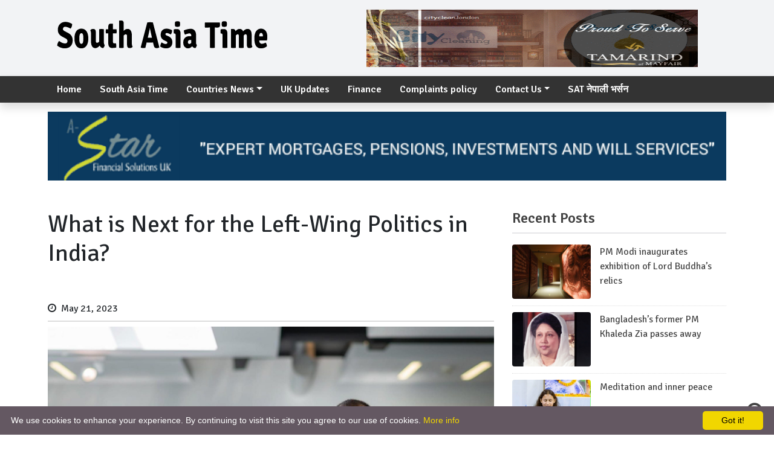

--- FILE ---
content_type: text/html; charset=UTF-8
request_url: https://www.southasiatime.com/2023/05/21/what-is-next-for-the-left-wing-politics-in-india/
body_size: 12314
content:
	<!doctype html>
	<html lang="en-GB">
		<head>
			<meta charset="UTF-8">
			<meta name="viewport" content="width=device-width, initial-scale=1">
			<link rel="profile" href="http://gmpg.org/xfn/11">
												<meta property="og:image" content="https://usercontent.one/wp/www.southasiatime.com/wp-content/uploads/2023/05/image0.jpeg"  >
						<meta property="og:type" content="article" />
			<meta property="og:image:width" content="" >
			<meta property="og:image:height" content="" >
			<meta property="og:url" content="https://www.southasiatime.com/2023/05/21/what-is-next-for-the-left-wing-politics-in-india/"  >
			<meta property="og:title" content="What is Next for the Left-Wing Politics in India?"  >
			<meta property="og:site_name" content="" />
			<meta property="og:description" content="" >
			<meta property="fb:app_id" content="" >
			<meta property="fb:admins" content="" >
            <meta name="facebook-domain-verification" content="xvy0mllqpjurccza8h8xp88p0emllq" />
			<meta name="google-site-verification" content="gTLM_QIiJJCscTVc_erb0tVv7owMnWtJu5yOuHQixxI" />
			<script async src="//pagead2.googlesyndication.com/pagead/js/adsbygoogle.js"></script>
			<script>
			(adsbygoogle = window.adsbygoogle || []).push({
			google_ad_client: "ca-pub-3972300409950309",
			enable_page_level_ads: true
			});
			</script>


			<link href='https://fonts.googleapis.com/css?family=Signika+Negative:400,300,600,700' rel='stylesheet' type='text/css'>
			<div id="fb-root"></div>
			<script async defer crossorigin="anonymous" src="https://connect.facebook.net/en_US/sdk.js#xfbml=1&version=v6.0&appId=1145492402287172&autoLogAppEvents=1"></script>
			<script type="text/javascript" src="//s7.addthis.com/js/300/addthis_widget.js#pubid=ra-5ed9503a769c6117"></script>
			<meta name="google-site-verification" content="gTLM_QIiJJCscTVc_erb0tVv7owMnWtJu5yOuHQixxI" />
						<title>What is Next for the Left-Wing Politics in India? &#8211; South Asia Time</title>
<meta name='robots' content='max-image-preview:large' />
<link rel="alternate" type="application/rss+xml" title="South Asia Time &raquo; Feed" href="https://www.southasiatime.com/feed/" />
<link rel="alternate" type="application/rss+xml" title="South Asia Time &raquo; Comments Feed" href="https://www.southasiatime.com/comments/feed/" />
<link rel="alternate" type="application/rss+xml" title="South Asia Time &raquo; What is Next for the Left-Wing Politics in India? Comments Feed" href="https://www.southasiatime.com/2023/05/21/what-is-next-for-the-left-wing-politics-in-india/feed/" />
<link rel="alternate" title="oEmbed (JSON)" type="application/json+oembed" href="https://www.southasiatime.com/wp-json/oembed/1.0/embed?url=https%3A%2F%2Fwww.southasiatime.com%2F2023%2F05%2F21%2Fwhat-is-next-for-the-left-wing-politics-in-india%2F" />
<link rel="alternate" title="oEmbed (XML)" type="text/xml+oembed" href="https://www.southasiatime.com/wp-json/oembed/1.0/embed?url=https%3A%2F%2Fwww.southasiatime.com%2F2023%2F05%2F21%2Fwhat-is-next-for-the-left-wing-politics-in-india%2F&#038;format=xml" />
<style id='wp-img-auto-sizes-contain-inline-css' type='text/css'>
img:is([sizes=auto i],[sizes^="auto," i]){contain-intrinsic-size:3000px 1500px}
/*# sourceURL=wp-img-auto-sizes-contain-inline-css */
</style>
<style id='wp-emoji-styles-inline-css' type='text/css'>

	img.wp-smiley, img.emoji {
		display: inline !important;
		border: none !important;
		box-shadow: none !important;
		height: 1em !important;
		width: 1em !important;
		margin: 0 0.07em !important;
		vertical-align: -0.1em !important;
		background: none !important;
		padding: 0 !important;
	}
/*# sourceURL=wp-emoji-styles-inline-css */
</style>
<style id='wp-block-library-inline-css' type='text/css'>
:root{--wp-block-synced-color:#7a00df;--wp-block-synced-color--rgb:122,0,223;--wp-bound-block-color:var(--wp-block-synced-color);--wp-editor-canvas-background:#ddd;--wp-admin-theme-color:#007cba;--wp-admin-theme-color--rgb:0,124,186;--wp-admin-theme-color-darker-10:#006ba1;--wp-admin-theme-color-darker-10--rgb:0,107,160.5;--wp-admin-theme-color-darker-20:#005a87;--wp-admin-theme-color-darker-20--rgb:0,90,135;--wp-admin-border-width-focus:2px}@media (min-resolution:192dpi){:root{--wp-admin-border-width-focus:1.5px}}.wp-element-button{cursor:pointer}:root .has-very-light-gray-background-color{background-color:#eee}:root .has-very-dark-gray-background-color{background-color:#313131}:root .has-very-light-gray-color{color:#eee}:root .has-very-dark-gray-color{color:#313131}:root .has-vivid-green-cyan-to-vivid-cyan-blue-gradient-background{background:linear-gradient(135deg,#00d084,#0693e3)}:root .has-purple-crush-gradient-background{background:linear-gradient(135deg,#34e2e4,#4721fb 50%,#ab1dfe)}:root .has-hazy-dawn-gradient-background{background:linear-gradient(135deg,#faaca8,#dad0ec)}:root .has-subdued-olive-gradient-background{background:linear-gradient(135deg,#fafae1,#67a671)}:root .has-atomic-cream-gradient-background{background:linear-gradient(135deg,#fdd79a,#004a59)}:root .has-nightshade-gradient-background{background:linear-gradient(135deg,#330968,#31cdcf)}:root .has-midnight-gradient-background{background:linear-gradient(135deg,#020381,#2874fc)}:root{--wp--preset--font-size--normal:16px;--wp--preset--font-size--huge:42px}.has-regular-font-size{font-size:1em}.has-larger-font-size{font-size:2.625em}.has-normal-font-size{font-size:var(--wp--preset--font-size--normal)}.has-huge-font-size{font-size:var(--wp--preset--font-size--huge)}.has-text-align-center{text-align:center}.has-text-align-left{text-align:left}.has-text-align-right{text-align:right}.has-fit-text{white-space:nowrap!important}#end-resizable-editor-section{display:none}.aligncenter{clear:both}.items-justified-left{justify-content:flex-start}.items-justified-center{justify-content:center}.items-justified-right{justify-content:flex-end}.items-justified-space-between{justify-content:space-between}.screen-reader-text{border:0;clip-path:inset(50%);height:1px;margin:-1px;overflow:hidden;padding:0;position:absolute;width:1px;word-wrap:normal!important}.screen-reader-text:focus{background-color:#ddd;clip-path:none;color:#444;display:block;font-size:1em;height:auto;left:5px;line-height:normal;padding:15px 23px 14px;text-decoration:none;top:5px;width:auto;z-index:100000}html :where(.has-border-color){border-style:solid}html :where([style*=border-top-color]){border-top-style:solid}html :where([style*=border-right-color]){border-right-style:solid}html :where([style*=border-bottom-color]){border-bottom-style:solid}html :where([style*=border-left-color]){border-left-style:solid}html :where([style*=border-width]){border-style:solid}html :where([style*=border-top-width]){border-top-style:solid}html :where([style*=border-right-width]){border-right-style:solid}html :where([style*=border-bottom-width]){border-bottom-style:solid}html :where([style*=border-left-width]){border-left-style:solid}html :where(img[class*=wp-image-]){height:auto;max-width:100%}:where(figure){margin:0 0 1em}html :where(.is-position-sticky){--wp-admin--admin-bar--position-offset:var(--wp-admin--admin-bar--height,0px)}@media screen and (max-width:600px){html :where(.is-position-sticky){--wp-admin--admin-bar--position-offset:0px}}

/*# sourceURL=wp-block-library-inline-css */
</style>
<style id='classic-theme-styles-inline-css' type='text/css'>
/*! This file is auto-generated */
.wp-block-button__link{color:#fff;background-color:#32373c;border-radius:9999px;box-shadow:none;text-decoration:none;padding:calc(.667em + 2px) calc(1.333em + 2px);font-size:1.125em}.wp-block-file__button{background:#32373c;color:#fff;text-decoration:none}
/*# sourceURL=/wp-includes/css/classic-themes.min.css */
</style>
<link rel='stylesheet' id='bootstrap-css' href='https://usercontent.one/wp/www.southasiatime.com/wp-content/themes/journeyfortech_southasiatimes/front_css/css/bootstrap.min.css?ver=1' type='text/css' media='all' />
<link rel='stylesheet' id='fontawesome-css' href='https://usercontent.one/wp/www.southasiatime.com/wp-content/themes/journeyfortech_southasiatimes/front_css/css/font-awesome.css?ver=1' type='text/css' media='all' />
<link rel='stylesheet' id='mag-style-css' href='https://usercontent.one/wp/www.southasiatime.com/wp-content/themes/journeyfortech_southasiatimes/style.css?ver=35905' type='text/css' media='' />
<link rel="https://api.w.org/" href="https://www.southasiatime.com/wp-json/" /><link rel="alternate" title="JSON" type="application/json" href="https://www.southasiatime.com/wp-json/wp/v2/posts/14604" /><link rel="EditURI" type="application/rsd+xml" title="RSD" href="https://www.southasiatime.com/xmlrpc.php?rsd" />
<meta name="generator" content="WordPress 6.9" />
<link rel="canonical" href="https://www.southasiatime.com/2023/05/21/what-is-next-for-the-left-wing-politics-in-india/" />
<link rel='shortlink' href='https://www.southasiatime.com/?p=14604' />
<style>[class*=" icon-oc-"],[class^=icon-oc-]{speak:none;font-style:normal;font-weight:400;font-variant:normal;text-transform:none;line-height:1;-webkit-font-smoothing:antialiased;-moz-osx-font-smoothing:grayscale}.icon-oc-one-com-white-32px-fill:before{content:"901"}.icon-oc-one-com:before{content:"900"}#one-com-icon,.toplevel_page_onecom-wp .wp-menu-image{speak:none;display:flex;align-items:center;justify-content:center;text-transform:none;line-height:1;-webkit-font-smoothing:antialiased;-moz-osx-font-smoothing:grayscale}.onecom-wp-admin-bar-item>a,.toplevel_page_onecom-wp>.wp-menu-name{font-size:16px;font-weight:400;line-height:1}.toplevel_page_onecom-wp>.wp-menu-name img{width:69px;height:9px;}.wp-submenu-wrap.wp-submenu>.wp-submenu-head>img{width:88px;height:auto}.onecom-wp-admin-bar-item>a img{height:7px!important}.onecom-wp-admin-bar-item>a img,.toplevel_page_onecom-wp>.wp-menu-name img{opacity:.8}.onecom-wp-admin-bar-item.hover>a img,.toplevel_page_onecom-wp.wp-has-current-submenu>.wp-menu-name img,li.opensub>a.toplevel_page_onecom-wp>.wp-menu-name img{opacity:1}#one-com-icon:before,.onecom-wp-admin-bar-item>a:before,.toplevel_page_onecom-wp>.wp-menu-image:before{content:'';position:static!important;background-color:rgba(240,245,250,.4);border-radius:102px;width:18px;height:18px;padding:0!important}.onecom-wp-admin-bar-item>a:before{width:14px;height:14px}.onecom-wp-admin-bar-item.hover>a:before,.toplevel_page_onecom-wp.opensub>a>.wp-menu-image:before,.toplevel_page_onecom-wp.wp-has-current-submenu>.wp-menu-image:before{background-color:#76b82a}.onecom-wp-admin-bar-item>a{display:inline-flex!important;align-items:center;justify-content:center}#one-com-logo-wrapper{font-size:4em}#one-com-icon{vertical-align:middle}.imagify-welcome{display:none !important;}</style><link rel="pingback" href="https://www.southasiatime.com/xmlrpc.php"><link rel="icon" href="https://usercontent.one/wp/www.southasiatime.com/wp-content/uploads/2018/11/cropped-sat-1-32x32.png" sizes="32x32" />
<link rel="icon" href="https://usercontent.one/wp/www.southasiatime.com/wp-content/uploads/2018/11/cropped-sat-1-192x192.png" sizes="192x192" />
<link rel="apple-touch-icon" href="https://usercontent.one/wp/www.southasiatime.com/wp-content/uploads/2018/11/cropped-sat-1-180x180.png" />
<meta name="msapplication-TileImage" content="https://usercontent.one/wp/www.southasiatime.com/wp-content/uploads/2018/11/cropped-sat-1-270x270.png" />
		</head>
		<body class="wp-singular post-template-default single single-post postid-14604 single-format-standard wp-theme-journeyfortech_southasiatimes">
						<section id="top-heading">
				<div class="container">


			              <div class="col-md-12">
			
					<div class="adv-content">
						<a target="_blank" href="https://www.himaltech.co.uk/">
							<img src="">
						</a>
					</div>
				
              </div>
			


					<div class="row">
						<div class="col-md-5 col-sm-3 col-xs-12">
							
							<div class="j4t_logo">
								<!-- <h1><a href="https://www.southasiatime.com">South Asia Time</a></h1> -->
								<a href="https://www.southasiatime.com" title=""><img src="https://usercontent.one/wp/www.southasiatime.com/wp-content/uploads/2020/06/southasia_final.png" alt="images"></a>
							</div>
							
						</div>
						<style>
							.j4t_logo {
							margin-top: 15px;
							}
						.j4t_logo h1 {
						font-size: 60px;
						font-weight: 700;
						padding: 30px 0px;
						}
						</style>
						<div class="col-md-7 col-sm-6 col-xs-12 logo">
														<section id="slider" >
								<div class="container">
									<div class="advertise-flash">
										<a href="http://www.hoteltapowan.com/" title=""><img src="https://usercontent.one/wp/www.southasiatime.com/wp-content/uploads/2020/06/ezgif-3-7184e5ebb08e.gif" alt="images"></a>
									</div>
								</div>
							</section>
													</div>
						<!--  <div class="col-md-3 col-sm-3 col-xs-12">
						</div> -->
					</div>
				</div>
			</section>
			
			<!-- <section id="top-heading">
						<div class="container">
									<div class="row">
												<div class="col-md-12 col-sm-12 col-xs-12">
												</div>
												
									</div>
									<div class="row">
												<div class="col-md-4 col-sm-12 col-xs-12 logo">
							<a href="https://www.southasiatime.com" title=""><img src="https://usercontent.one/wp/www.southasiatime.com/wp-content/uploads/2020/06/southasia_final.png" alt="images"></a>
						</div>
						<div class="col-md-8 col-sm-12 col-xs-12 ">
							
						</div>
						
					</div>
					
				</section> -->
				
				
				<nav class="navbar navbar-expand-lg navbar-light bg-light sticky-top">
					<div class="container">
						<button class="navbar-toggler" type="button" data-toggle="collapse" data-target="#navbarSupportedContent" aria-controls="navbarSupportedContent" aria-expanded="false" aria-label="Toggle navigation">
						<span class="navbar-toggler-icon"></span>
						</button>
												<!-- <span class="sr-only">(current)</span> -->
						<div id="navbarSupportedContent" class="collapse navbar-collapse"><ul id="menu-topnav" class="nav navbar-nav mr-auto"><li itemscope="itemscope" itemtype="https://www.schema.org/SiteNavigationElement" id="menu-item-7576" class="menu-item menu-item-type-custom menu-item-object-custom menu-item-home menu-item-7576 nav-item"><a title="Home" href="https://www.southasiatime.com" class="nav-link">Home</a></li>
<li itemscope="itemscope" itemtype="https://www.schema.org/SiteNavigationElement" id="menu-item-225" class="menu-item menu-item-type-taxonomy menu-item-object-category menu-item-225 nav-item"><a title="South Asia Time" href="https://www.southasiatime.com/category/south-asia/" class="nav-link">South Asia Time</a></li>
<li itemscope="itemscope" itemtype="https://www.schema.org/SiteNavigationElement" id="menu-item-229" class="menu-item menu-item-type-taxonomy menu-item-object-category menu-item-has-children dropdown menu-item-229 nav-item"><a title="Countries News" href="#" data-toggle="dropdown" aria-haspopup="true" aria-expanded="false" class="dropdown-toggle nav-link" id="menu-item-dropdown-229">Countries News</a>
<ul class="dropdown-menu" aria-labelledby="menu-item-dropdown-229" role="menu">
	<li itemscope="itemscope" itemtype="https://www.schema.org/SiteNavigationElement" id="menu-item-230" class="menu-item menu-item-type-taxonomy menu-item-object-category menu-item-230 nav-item"><a title="India" href="https://www.southasiatime.com/category/south-asia/india/" class="dropdown-item">India</a></li>
	<li itemscope="itemscope" itemtype="https://www.schema.org/SiteNavigationElement" id="menu-item-231" class="menu-item menu-item-type-taxonomy menu-item-object-category menu-item-231 nav-item"><a title="Nepal" href="https://www.southasiatime.com/category/south-asia/nepal/" class="dropdown-item">Nepal</a></li>
	<li itemscope="itemscope" itemtype="https://www.schema.org/SiteNavigationElement" id="menu-item-543" class="menu-item menu-item-type-taxonomy menu-item-object-category menu-item-543 nav-item"><a title="Bhutan" href="https://www.southasiatime.com/category/south-asia/bhutan/" class="dropdown-item">Bhutan</a></li>
	<li itemscope="itemscope" itemtype="https://www.schema.org/SiteNavigationElement" id="menu-item-544" class="menu-item menu-item-type-taxonomy menu-item-object-category menu-item-544 nav-item"><a title="Maldives" href="https://www.southasiatime.com/category/south-asia/maldives/" class="dropdown-item">Maldives</a></li>
	<li itemscope="itemscope" itemtype="https://www.schema.org/SiteNavigationElement" id="menu-item-545" class="menu-item menu-item-type-taxonomy menu-item-object-category menu-item-545 nav-item"><a title="Afghanistan" href="https://www.southasiatime.com/category/south-asia/afghanistan/" class="dropdown-item">Afghanistan</a></li>
	<li itemscope="itemscope" itemtype="https://www.schema.org/SiteNavigationElement" id="menu-item-546" class="menu-item menu-item-type-taxonomy menu-item-object-category menu-item-546 nav-item"><a title="Pakistan" href="https://www.southasiatime.com/category/south-asia/pakistan/" class="dropdown-item">Pakistan</a></li>
	<li itemscope="itemscope" itemtype="https://www.schema.org/SiteNavigationElement" id="menu-item-547" class="menu-item menu-item-type-taxonomy menu-item-object-category menu-item-547 nav-item"><a title="Srilanka" href="https://www.southasiatime.com/category/south-asia/srilanka/" class="dropdown-item">Srilanka</a></li>
	<li itemscope="itemscope" itemtype="https://www.schema.org/SiteNavigationElement" id="menu-item-548" class="menu-item menu-item-type-taxonomy menu-item-object-category menu-item-548 nav-item"><a title="Bangladesh" href="https://www.southasiatime.com/category/south-asia/bangladesh/" class="dropdown-item">Bangladesh</a></li>
</ul>
</li>
<li itemscope="itemscope" itemtype="https://www.schema.org/SiteNavigationElement" id="menu-item-14227" class="menu-item menu-item-type-taxonomy menu-item-object-category menu-item-14227 nav-item"><a title="UK Updates" href="https://www.southasiatime.com/category/uk/" class="nav-link">UK Updates</a></li>
<li itemscope="itemscope" itemtype="https://www.schema.org/SiteNavigationElement" id="menu-item-227" class="menu-item menu-item-type-taxonomy menu-item-object-category menu-item-227 nav-item"><a title="Finance" href="https://www.southasiatime.com/category/finance/" class="nav-link">Finance</a></li>
<li itemscope="itemscope" itemtype="https://www.schema.org/SiteNavigationElement" id="menu-item-173" class="menu-item menu-item-type-custom menu-item-object-custom menu-item-173 nav-item"><a title="Complaints policy" href="https://www.southasiatime.com/wpforms-preview/" class="nav-link">Complaints policy</a></li>
<li itemscope="itemscope" itemtype="https://www.schema.org/SiteNavigationElement" id="menu-item-172" class="menu-item menu-item-type-custom menu-item-object-custom menu-item-has-children dropdown menu-item-172 nav-item"><a title="Contact Us" href="#" data-toggle="dropdown" aria-haspopup="true" aria-expanded="false" class="dropdown-toggle nav-link" id="menu-item-dropdown-172">Contact Us</a>
<ul class="dropdown-menu" aria-labelledby="menu-item-dropdown-172" role="menu">
	<li itemscope="itemscope" itemtype="https://www.schema.org/SiteNavigationElement" id="menu-item-747" class="menu-item menu-item-type-post_type menu-item-object-page menu-item-privacy-policy menu-item-747 nav-item"><a title="Privacy" href="https://www.southasiatime.com/privacy-policy/" class="dropdown-item">Privacy</a></li>
	<li itemscope="itemscope" itemtype="https://www.schema.org/SiteNavigationElement" id="menu-item-7666" class="menu-item menu-item-type-post_type menu-item-object-page menu-item-7666 nav-item"><a title="Cookie Policy" href="https://www.southasiatime.com/cookie-policy/" class="dropdown-item">Cookie Policy</a></li>
	<li itemscope="itemscope" itemtype="https://www.schema.org/SiteNavigationElement" id="menu-item-174" class="menu-item menu-item-type-custom menu-item-object-custom menu-item-174 nav-item"><a title="About Us" href="https://www.southasiatime.com/about" class="dropdown-item">About Us</a></li>
	<li itemscope="itemscope" itemtype="https://www.schema.org/SiteNavigationElement" id="menu-item-9768" class="menu-item menu-item-type-custom menu-item-object-custom menu-item-9768 nav-item"><a title="Write us" href="https://www.southasiatime.com/contact/" class="dropdown-item">Write us</a></li>
</ul>
</li>
<li itemscope="itemscope" itemtype="https://www.schema.org/SiteNavigationElement" id="menu-item-16000" class="menu-item menu-item-type-custom menu-item-object-custom menu-item-16000 nav-item"><a title="SAT  नेपाली भर्सन" href="https://nepali.southasiatime.com/" class="nav-link">SAT  नेपाली भर्सन</a></li>
</ul></div>					</div>
				</nav>
				<!-- Navbar -->
				<!--   <div class="onoffswitch3">
							<input type="checkbox" name="onoffswitch3" class="onoffswitch3-checkbox" id="myonoffswitch3" checked>
							<label class="onoffswitch3-label" for="myonoffswitch3">
										<span class="onoffswitch3-inner">
													<span class="onoffswitch3-active">
																<marquee class="scroll-text">Avengers: Infinity War's Iron Spider Suit May Use Bleeding Edge Tech  <span class="glyphicon glyphicon-forward"></span> Russo brothers ask for fans not to spoil Avengers: Infinity War <span class="glyphicon glyphicon-forward"></span>  Bucky's Arm Miraculously Regenerates On Avengers: Infinity War Poster</marquee>
																<span class="onoffswitch3-switch">BREAKING NEWS <span class="glyphicon glyphicon-remove"></span></span>
													</span>
													<span class="onoffswitch3-inactive"><span class="onoffswitch3-switch">SHOW BREAKING NEWS</span></span>
										</span>
							</label>
				</div>  -->
				<!-- Adv-->
								<section id="slider" style="margin-top: 15px;">
					<div class="container">
						<div class="col-md-12 advertise-flash">
							<div class="row text-center">
								<a href="https://www.afsuk.co.uk/" title=""><img src="https://usercontent.one/wp/www.southasiatime.com/wp-content/uploads/2020/11/ezgif.com-gif-maker.gif" alt="images" class="img-fluid"></a>
							</div>
						</div>
					</div>
				</section>
				<section id="single-page">
	<div class="container">
		<div class="row">
			<div class="col-md-8">
				<div class="single-content mt-5">
															<h1> What is Next for the Left-Wing Politics in India?</h1>


              
			
					<div class="adv-content mb-4">
						<a target="_blank" href="">
							<img src="">
						</a>
					</div>
				
             
			

              
			
					<div class="adv-content mb-4">
						<a target="_blank" href="">
							<img src="">
						</a>
					</div>
				
             
			




					<div class="second_heading">
											</div>
										
					<div class="date-time">
						 
						<span><i class="fa fa-clock-o"></i>  &nbsp;May 21, 2023 &nbsp; </span>
						<!-- <span> <i class="fa fa-line-chart"></i> 843  पटक हेरिएको</span> -->
					</div>
					
					
					<div class="addthis_inline_share_toolbox"></div>
					
					<div class="single-img">
						<img width="1600" height="1066" src="https://usercontent.one/wp/www.southasiatime.com/wp-content/uploads/2023/05/image0.jpeg" class="attachment-post-thumbnail size-post-thumbnail wp-post-image" alt="" decoding="async" fetchpriority="high" srcset="https://usercontent.one/wp/www.southasiatime.com/wp-content/uploads/2023/05/image0.jpeg 1600w, https://usercontent.one/wp/www.southasiatime.com/wp-content/uploads/2023/05/image0-300x200.jpeg 300w, https://usercontent.one/wp/www.southasiatime.com/wp-content/uploads/2023/05/image0-1024x682.jpeg 1024w, https://usercontent.one/wp/www.southasiatime.com/wp-content/uploads/2023/05/image0-768x512.jpeg 768w, https://usercontent.one/wp/www.southasiatime.com/wp-content/uploads/2023/05/image0-1536x1023.jpeg 1536w" sizes="(max-width: 1600px) 100vw, 1600px" />					</div>
<style>
figcaption.wp-caption-text {
    margin-top: 7px;
}
</style>

              
			
					<div class="adv-content mt-4">
						<a target="_blank" href="https://www.journeyfortech.com">
							<img src="">
						</a>
					</div>
				
             
			

              
			
					<div class="adv-content mt-4 mb-4">
						<a target="_blank" href="https://www.journeyfortech.com">
							<img src="https://usercontent.one/wp/www.southasiatime.com/wp-content/uploads/2020/06/holyfinalaa.gif">
						</a>
					</div>
				
             
			
					<div class="single-detail">
						<p>
<p><strong>Bhabani Shankar Nayak</strong></p>



<p>The defeat of BJP-led Hindutva politics in Karnataka is cause for celebration and hope for India&#8217;s secular constitutional democracy. The people of Karnataka rejected divisive and bigoted politics under Mr. Narendra Modi&#8217;s leadership. His campaign focused on polarization, while the Congress Party led a positive campaign. The Congress Party successfully consolidated its votes and organization, countering Hindutva propaganda with its five &#8216;guarantees&#8217; policy promises. These guarantees include providing 200 units of free electricity to every household through &#8216;Gruha Jyothi’,&nbsp;grant&nbsp;of&nbsp;Rs 2,000 to every woman heading a family through &#8216;Gruha Lakshmi’, 10 kg of rice per month to every member of BPL families through &#8216;Anna Bhagya’, sanctioning&nbsp;of&nbsp;Rs 3,000 to unemployed graduates and diploma holders (18-25 age group) for two years through &#8216;Yuva Nidhi’,&#8217;&nbsp;and offering free travel for women through the &#8216;Shakti&#8217; scheme. These alternative policies were crucial to the Congress Party&#8217;s victory.</p>



<p>In spite of electoral defeat, the Hindutva politics continues to enjoy significant support base in Karnataka. The BJP has secured 36% of&nbsp;the total votes, which shows that&nbsp;Hindutva is defeated but not down.&nbsp;The Hindutva forces led by BJP is going to be more&nbsp;reactionary to consolidate their higher caste Hindu vote bank&nbsp;after their electoral defeat.&nbsp;Therefore,&nbsp;it is imperative to move beyond electoral&nbsp;populism&nbsp;to deracinate Hindutva&nbsp;to ensure prosperity, peace and social harmony among all&nbsp;communities in the state. &nbsp;The progressive and democratic governance along with educational and cultural interventions based on material history and science can shape popular culture to dismantle Hindutva project and its base. &nbsp;</p>



<p>The decline in vote share of left parties in the Karnataka assembly election is a disturbing outcome. These parties lost elections in all their strongholds. Some lazy political analysis attributes this to weak trade union movements and identity politics. The left parties have engaged in internal conflicts and formed political alliances without a clear direction, prioritizing personal differences over ideological class positions. This decline in the left&#8217;s vote share is disastrous for the working people of the state and sends a negative signal to national politics. The political disunity among left parties is a clear example of missed opportunities in working-class politics and the promotion of radical political consciousness. Once again, the left parties have failed to effectively address the challenges posed by the capitalist onslaught led by Hindutva fascism in India.</p>



<p>The communist parties have failed to come to an understanding for an united left front based on issues of people. It sends a wrong signal to the masses that left parties lack basic understanding of their everyday issues and challenges in life. The Communist Party of India (Marxist) had its tactical alliance with the Janata Dal (Secular)&nbsp;and the Republican Party of India (Prakash Ambedkar faction) (RPI-K).&nbsp;The JD&nbsp;(S) has provided outside support&nbsp;to the alliance candidates in three seats only when RPI-K contested for ten seats and the CPI(M) contested four seats.The Socialist Unity Centre of India (Communist) [SUCI(C)] has fought in fourteen constituencies in ten districts. The Communist Party of India (Marxist-Leninist) and Liberation (CPI-ML) have contested in two seats.&nbsp;The CPI and CPI&nbsp;(M) candidates have fought against each other in the KGF seat where as the CPI-ML and CPI&nbsp;(M) have fought against each other in KR Puram (Bengaluru Urban district). The CPI&nbsp;(M) and SUCI&nbsp;(C) have contested against each other in the Gulbarga rural seat.&nbsp;The left parties have fought against each&nbsp;other and lost&nbsp;in several seats without forming any form of political understandings.Such a political trend in left politics only empowers reactionary political forces in the long run.&nbsp;The disunity of left weakens working people, citizenship rights, and their share in the democratic politics. The electoral defeats of the left political parties weaken the welfare and democratic state.&nbsp;</p>



<p><strong>Political Collaboration and Cooperation</strong></p>



<p>Left politics is the moral compass and political anchor of the working people to uphold the economic interests of the masses for a progressive and democratic society.&nbsp;Left unity is central to the working-class political project in India. The political collaboration and cooperation among left wing political parties, groups and movements based on common objectives and shared values are crucial to achieve collective political progress and deepening of working-class politics. There is no doubt that the left encompasses a diverse range of ideologies and perspectives, the principle of left unity must encourage setting aside differences and focusing on shared values and goals. The significance of left unity in fostering social change, addressing common challenges, and promoting a more equitable and just society depends on the collective struggles of the left parties. The mass movements can&nbsp;overcome the ideological fragmentations by acknowledging the inherent strengths in diversity.&nbsp;</p>



<p>The left unity challenges existing power structures and promotes dialogue, understanding, and the exchange of ideas. It encourages activists, organizations, and political parties to unite their efforts, pooling their resources, skills, and networks to create a more powerful force for change. By building bridges rather than walls, left unity amplifies the collective voice of the left, making it more effective in challenging existing power structures and advocating for progressive policies. &nbsp;The left parties and their unity can only mobilise people against all forms of inequality and exploitation in the society by appealing to the wider society. &nbsp;This wider collaboration enables the left to create coalitions that span various social, economic, and cultural divides. The united left can achieve greater influence and electoral success, translating its ideals into tangible policy changes for societal transformation. The left parties need to amplify the voices and interests of the working people by transcending ideological differences and focusing on shared goals, left unity can pave the way for significant social, economic, and environmental transformations.</p>



<p>Ultimately, the future of left-wing politics in India depends on the actions and strategies adopted by the parties involved, the ability to connect with the aspirations and concerns of the people, and the capacity to effectively navigate the changing political landscape.Left unity can provide foundations for progressive social, economic, cultural and environmental transformation by upholding interests of the working people. Left politics can only shape the future of a formidable mass movement capable of challenging all exploitative structures to create peaceful and egalitarian society. The forward march of the Left unity is not only the starting point but also the only available alternative to defeat the twin dangers of Hindutva fascism and capitalism in India.</p>



<p>(The author is Professor at the University for Creative Arts, UK. The views expressed here are his own &#8211; Ed.)</p>
</p>


              
			
					<div class="adv-content mb-4">
						<a target="_blank" href="">
							<img src="">
						</a>
					</div>
				
             
			

              
			
					<div class="adv-content mb-4">
						<a target="_blank" href="">
							<img src="https://usercontent.one/wp/www.southasiatime.com/wp-content/uploads/2018/11/cityclean.png">
						</a>
					</div>
				
             
														</div>
				</div>
				<section class="facebook-comment">
					<div class="row">
						<div class="col-md-12">
							 
							 <h1 class="section-title title"><a href="#">Facebook Comments</a></h1>
							
							<div class="fb-comments" data-href="https://www.southasiatime.com/2023/05/21/what-is-next-for-the-left-wing-politics-in-india/" data-width="" data-numposts="5"></div>
							
						</div>
					</div>
				</section>
				 
				<section class="related-news">
					 
					 <h1 class="section-title title"><a href="#">Related News</a></h1>
					
					
					<div class="row">
						
						<div class="col-md-4">
						<div class="post medium-post">
							<div class="entry-header">
								<div class="entry-thumbnail">
									<img class="img-fluid"  style="height:180px" src="https://usercontent.one/wp/www.southasiatime.com/wp-content/uploads/2025/12/att.nJHODSpmuGN6d9NicKNgYuUr2yxlHcV9nU1HYmQclaE.jpeg" alt="Image">
								</div>
							</div>
							<div class="post-content" style="padding: 0px;">
								<!-- <div class="entry-meta">
									<ul class="list-inline">
										<li class="publish-date"><a href="#"><i class="fa fa-clock-o"></i> December 21, 2025 </a></li>
										 
									</ul>
								</div> -->
								<h2 class="entry-title"><a href="https://www.southasiatime.com/2025/12/21/meditation-and-inner-peac/">  Meditation and inner peace</a> </h2>
							</div>
						</div>
					</div>

						<!-- <div class="col-md-4">
							<div class="image-cover">
								<a href="https://www.southasiatime.com/2025/12/21/meditation-and-inner-peac/">
									<figure>
										<img width="1386" height="2080" src="https://usercontent.one/wp/www.southasiatime.com/wp-content/uploads/2025/12/att.nJHODSpmuGN6d9NicKNgYuUr2yxlHcV9nU1HYmQclaE.jpeg" class="attachment-post-thumbnail size-post-thumbnail wp-post-image" alt="" decoding="async" loading="lazy" srcset="https://usercontent.one/wp/www.southasiatime.com/wp-content/uploads/2025/12/att.nJHODSpmuGN6d9NicKNgYuUr2yxlHcV9nU1HYmQclaE.jpeg 1386w, https://usercontent.one/wp/www.southasiatime.com/wp-content/uploads/2025/12/att.nJHODSpmuGN6d9NicKNgYuUr2yxlHcV9nU1HYmQclaE-200x300.jpeg 200w, https://usercontent.one/wp/www.southasiatime.com/wp-content/uploads/2025/12/att.nJHODSpmuGN6d9NicKNgYuUr2yxlHcV9nU1HYmQclaE-682x1024.jpeg 682w, https://usercontent.one/wp/www.southasiatime.com/wp-content/uploads/2025/12/att.nJHODSpmuGN6d9NicKNgYuUr2yxlHcV9nU1HYmQclaE-768x1153.jpeg 768w, https://usercontent.one/wp/www.southasiatime.com/wp-content/uploads/2025/12/att.nJHODSpmuGN6d9NicKNgYuUr2yxlHcV9nU1HYmQclaE-1024x1536.jpeg 1024w, https://usercontent.one/wp/www.southasiatime.com/wp-content/uploads/2025/12/att.nJHODSpmuGN6d9NicKNgYuUr2yxlHcV9nU1HYmQclaE-1365x2048.jpeg 1365w" sizes="auto, (max-width: 1386px) 100vw, 1386px" />									 
										<a href="https://www.southasiatime.com/2025/12/21/meditation-and-inner-peac/"> <p>Meditation and inner peace</p></a>
									</figure>
								</a>
							</div>
						</div> -->
						
						<div class="col-md-4">
						<div class="post medium-post">
							<div class="entry-header">
								<div class="entry-thumbnail">
									<img class="img-fluid"  style="height:180px" src="https://usercontent.one/wp/www.southasiatime.com/wp-content/uploads/2025/10/IMG_4199.jpeg" alt="Image">
								</div>
							</div>
							<div class="post-content" style="padding: 0px;">
								<!-- <div class="entry-meta">
									<ul class="list-inline">
										<li class="publish-date"><a href="#"><i class="fa fa-clock-o"></i> October 26, 2025 </a></li>
										 
									</ul>
								</div> -->
								<h2 class="entry-title"><a href="https://www.southasiatime.com/2025/10/26/the-delusion-of-the-state-nepals-gen-z-revolt-and-the-crisis-of-recognition/">  The Delusion of the State: Nepal’s Gen Z Revolt and the Crisis of Recognition</a> </h2>
							</div>
						</div>
					</div>

						<!-- <div class="col-md-4">
							<div class="image-cover">
								<a href="https://www.southasiatime.com/2025/10/26/the-delusion-of-the-state-nepals-gen-z-revolt-and-the-crisis-of-recognition/">
									<figure>
										<img width="1290" height="1144" src="https://usercontent.one/wp/www.southasiatime.com/wp-content/uploads/2025/10/IMG_4199.jpeg" class="attachment-post-thumbnail size-post-thumbnail wp-post-image" alt="" decoding="async" loading="lazy" srcset="https://usercontent.one/wp/www.southasiatime.com/wp-content/uploads/2025/10/IMG_4199.jpeg 1290w, https://usercontent.one/wp/www.southasiatime.com/wp-content/uploads/2025/10/IMG_4199-300x266.jpeg 300w, https://usercontent.one/wp/www.southasiatime.com/wp-content/uploads/2025/10/IMG_4199-1024x908.jpeg 1024w, https://usercontent.one/wp/www.southasiatime.com/wp-content/uploads/2025/10/IMG_4199-768x681.jpeg 768w" sizes="auto, (max-width: 1290px) 100vw, 1290px" />									 
										<a href="https://www.southasiatime.com/2025/10/26/the-delusion-of-the-state-nepals-gen-z-revolt-and-the-crisis-of-recognition/"> <p>The Delusion of the State: Nepal’s Gen Z Revolt and the Crisis of Recognition</p></a>
									</figure>
								</a>
							</div>
						</div> -->
						
						<div class="col-md-4">
						<div class="post medium-post">
							<div class="entry-header">
								<div class="entry-thumbnail">
									<img class="img-fluid"  style="height:180px" src="https://usercontent.one/wp/www.southasiatime.com/wp-content/uploads/2025/10/IMG_4028.jpeg" alt="Image">
								</div>
							</div>
							<div class="post-content" style="padding: 0px;">
								<!-- <div class="entry-meta">
									<ul class="list-inline">
										<li class="publish-date"><a href="#"><i class="fa fa-clock-o"></i> October 19, 2025 </a></li>
										 
									</ul>
								</div> -->
								<h2 class="entry-title"><a href="https://www.southasiatime.com/2025/10/19/a-missed-opportunity/">  A Missed Opportunity</a> </h2>
							</div>
						</div>
					</div>

						<!-- <div class="col-md-4">
							<div class="image-cover">
								<a href="https://www.southasiatime.com/2025/10/19/a-missed-opportunity/">
									<figure>
										<img width="1000" height="425" src="https://usercontent.one/wp/www.southasiatime.com/wp-content/uploads/2025/10/IMG_4028.jpeg" class="attachment-post-thumbnail size-post-thumbnail wp-post-image" alt="" decoding="async" loading="lazy" srcset="https://usercontent.one/wp/www.southasiatime.com/wp-content/uploads/2025/10/IMG_4028.jpeg 1000w, https://usercontent.one/wp/www.southasiatime.com/wp-content/uploads/2025/10/IMG_4028-300x128.jpeg 300w, https://usercontent.one/wp/www.southasiatime.com/wp-content/uploads/2025/10/IMG_4028-768x326.jpeg 768w" sizes="auto, (max-width: 1000px) 100vw, 1000px" />									 
										<a href="https://www.southasiatime.com/2025/10/19/a-missed-opportunity/"> <p>A Missed Opportunity</p></a>
									</figure>
								</a>
							</div>
						</div> -->
						
						<div class="col-md-4">
						<div class="post medium-post">
							<div class="entry-header">
								<div class="entry-thumbnail">
									<img class="img-fluid"  style="height:180px" src="https://usercontent.one/wp/www.southasiatime.com/wp-content/uploads/2025/09/image-1758480087909.webp" alt="Image">
								</div>
							</div>
							<div class="post-content" style="padding: 0px;">
								<!-- <div class="entry-meta">
									<ul class="list-inline">
										<li class="publish-date"><a href="#"><i class="fa fa-clock-o"></i> September 29, 2025 </a></li>
										 
									</ul>
								</div> -->
								<h2 class="entry-title"><a href="https://www.southasiatime.com/2025/09/29/ruse-or-reality-the-foreign-hand-behind-nepals-protests/">  Ruse or Reality? The ‘Foreign Hand’ Behind Nepal’s Protests</a> </h2>
							</div>
						</div>
					</div>

						<!-- <div class="col-md-4">
							<div class="image-cover">
								<a href="https://www.southasiatime.com/2025/09/29/ruse-or-reality-the-foreign-hand-behind-nepals-protests/">
									<figure>
										<img width="800" height="600" src="https://usercontent.one/wp/www.southasiatime.com/wp-content/uploads/2025/09/image-1758480087909.webp" class="attachment-post-thumbnail size-post-thumbnail wp-post-image" alt="" decoding="async" loading="lazy" srcset="https://usercontent.one/wp/www.southasiatime.com/wp-content/uploads/2025/09/image-1758480087909.webp 800w, https://usercontent.one/wp/www.southasiatime.com/wp-content/uploads/2025/09/image-1758480087909-300x225.webp 300w, https://usercontent.one/wp/www.southasiatime.com/wp-content/uploads/2025/09/image-1758480087909-768x576.webp 768w" sizes="auto, (max-width: 800px) 100vw, 800px" />									 
										<a href="https://www.southasiatime.com/2025/09/29/ruse-or-reality-the-foreign-hand-behind-nepals-protests/"> <p>Ruse or Reality? The ‘Foreign Hand’ Behind Nepal’s Protests</p></a>
									</figure>
								</a>
							</div>
						</div> -->
						
						<div class="col-md-4">
						<div class="post medium-post">
							<div class="entry-header">
								<div class="entry-thumbnail">
									<img class="img-fluid"  style="height:180px" src="https://usercontent.one/wp/www.southasiatime.com/wp-content/uploads/2025/07/IMG_2347.jpeg" alt="Image">
								</div>
							</div>
							<div class="post-content" style="padding: 0px;">
								<!-- <div class="entry-meta">
									<ul class="list-inline">
										<li class="publish-date"><a href="#"><i class="fa fa-clock-o"></i> July 18, 2025 </a></li>
										 
									</ul>
								</div> -->
								<h2 class="entry-title"><a href="https://www.southasiatime.com/2025/07/18/chinas-insertion-into-india-pakistan-waters-dispute-adds-a-further-ripple-in-south-asia/">  China’s insertion into India-Pakistan waters dispute adds a further ripple in South Asia</a> </h2>
							</div>
						</div>
					</div>

						<!-- <div class="col-md-4">
							<div class="image-cover">
								<a href="https://www.southasiatime.com/2025/07/18/chinas-insertion-into-india-pakistan-waters-dispute-adds-a-further-ripple-in-south-asia/">
									<figure>
										<img width="1508" height="716" src="https://usercontent.one/wp/www.southasiatime.com/wp-content/uploads/2025/07/IMG_2347.jpeg" class="attachment-post-thumbnail size-post-thumbnail wp-post-image" alt="" decoding="async" loading="lazy" srcset="https://usercontent.one/wp/www.southasiatime.com/wp-content/uploads/2025/07/IMG_2347.jpeg 1508w, https://usercontent.one/wp/www.southasiatime.com/wp-content/uploads/2025/07/IMG_2347-300x142.jpeg 300w, https://usercontent.one/wp/www.southasiatime.com/wp-content/uploads/2025/07/IMG_2347-1024x486.jpeg 1024w, https://usercontent.one/wp/www.southasiatime.com/wp-content/uploads/2025/07/IMG_2347-768x365.jpeg 768w" sizes="auto, (max-width: 1508px) 100vw, 1508px" />									 
										<a href="https://www.southasiatime.com/2025/07/18/chinas-insertion-into-india-pakistan-waters-dispute-adds-a-further-ripple-in-south-asia/"> <p>China’s insertion into India-Pakistan waters dispute adds a further ripple in South Asia</p></a>
									</figure>
								</a>
							</div>
						</div> -->
						
						<div class="col-md-4">
						<div class="post medium-post">
							<div class="entry-header">
								<div class="entry-thumbnail">
									<img class="img-fluid"  style="height:180px" src="https://usercontent.one/wp/www.southasiatime.com/wp-content/uploads/2025/06/02bebdd8-127e-438d-af28-da10d0611fdd-scaled.jpeg" alt="Image">
								</div>
							</div>
							<div class="post-content" style="padding: 0px;">
								<!-- <div class="entry-meta">
									<ul class="list-inline">
										<li class="publish-date"><a href="#"><i class="fa fa-clock-o"></i> June 21, 2025 </a></li>
										 
									</ul>
								</div> -->
								<h2 class="entry-title"><a href="https://www.southasiatime.com/2025/06/21/yoga-a-way-of-life/">  Yoga &#8211;  A Way of Life</a> </h2>
							</div>
						</div>
					</div>

						<!-- <div class="col-md-4">
							<div class="image-cover">
								<a href="https://www.southasiatime.com/2025/06/21/yoga-a-way-of-life/">
									<figure>
										<img width="2560" height="1706" src="https://usercontent.one/wp/www.southasiatime.com/wp-content/uploads/2025/06/02bebdd8-127e-438d-af28-da10d0611fdd-scaled.jpeg" class="attachment-post-thumbnail size-post-thumbnail wp-post-image" alt="" decoding="async" loading="lazy" srcset="https://usercontent.one/wp/www.southasiatime.com/wp-content/uploads/2025/06/02bebdd8-127e-438d-af28-da10d0611fdd-scaled.jpeg 2560w, https://usercontent.one/wp/www.southasiatime.com/wp-content/uploads/2025/06/02bebdd8-127e-438d-af28-da10d0611fdd-300x200.jpeg 300w, https://usercontent.one/wp/www.southasiatime.com/wp-content/uploads/2025/06/02bebdd8-127e-438d-af28-da10d0611fdd-1024x683.jpeg 1024w, https://usercontent.one/wp/www.southasiatime.com/wp-content/uploads/2025/06/02bebdd8-127e-438d-af28-da10d0611fdd-768x512.jpeg 768w, https://usercontent.one/wp/www.southasiatime.com/wp-content/uploads/2025/06/02bebdd8-127e-438d-af28-da10d0611fdd-1536x1024.jpeg 1536w, https://usercontent.one/wp/www.southasiatime.com/wp-content/uploads/2025/06/02bebdd8-127e-438d-af28-da10d0611fdd-2048x1365.jpeg 2048w" sizes="auto, (max-width: 2560px) 100vw, 2560px" />									 
										<a href="https://www.southasiatime.com/2025/06/21/yoga-a-way-of-life/"> <p>Yoga &#8211;  A Way of Life</p></a>
									</figure>
								</a>
							</div>
						</div> -->
											</div>
					 
				</section>
				 
			</div>
			<div class="col-md-4 col-sm-4 col-xs-12">
				 
				 <h1 class="section-title title mt-5"><a href="#">Recent Posts</a></h1>
								<div class="very-small-box">
					<a href="https://www.southasiatime.com/2026/01/03/pm-modi-inaugurates-exhibition-of-lord-buddhas-relics/">
						<img src="https://usercontent.one/wp/www.southasiatime.com/wp-content/uploads/2026/01/IMG_4785.jpeg" class="img-responsive">
					</a>
					<a href="https://www.southasiatime.com/2026/01/03/pm-modi-inaugurates-exhibition-of-lord-buddhas-relics/" class="small-title">PM Modi inaugurates exhibition of Lord Buddha’s relics</a>
				</div>				<div class="very-small-box">
					<a href="https://www.southasiatime.com/2025/12/30/bangladeshs-former-pm-khaleda-zia-passes-away/">
						<img src="https://usercontent.one/wp/www.southasiatime.com/wp-content/uploads/2025/12/IMG_4755.jpeg" class="img-responsive">
					</a>
					<a href="https://www.southasiatime.com/2025/12/30/bangladeshs-former-pm-khaleda-zia-passes-away/" class="small-title">Bangladesh&#8217;s former PM Khaleda Zia passes away </a>
				</div>				<div class="very-small-box">
					<a href="https://www.southasiatime.com/2025/12/21/meditation-and-inner-peac/">
						<img src="https://usercontent.one/wp/www.southasiatime.com/wp-content/uploads/2025/12/att.nJHODSpmuGN6d9NicKNgYuUr2yxlHcV9nU1HYmQclaE.jpeg" class="img-responsive">
					</a>
					<a href="https://www.southasiatime.com/2025/12/21/meditation-and-inner-peac/" class="small-title">Meditation and inner peace</a>
				</div>				<div class="very-small-box">
					<a href="https://www.southasiatime.com/2025/12/09/saarc-celebrates-40-years-of-regional-cooperation-and-shared-vision/">
						<img src="https://usercontent.one/wp/www.southasiatime.com/wp-content/uploads/2025/12/IMG_4562.jpeg" class="img-responsive">
					</a>
					<a href="https://www.southasiatime.com/2025/12/09/saarc-celebrates-40-years-of-regional-cooperation-and-shared-vision/" class="small-title">SAARC Celebrates 40 Years of Regional Cooperation and Shared Vision</a>
				</div>



											<div class="advertise-slider" style="margin-bottom: 15px;">
								<a href="https://mortgagematter.co.uk/" title=""><img src="https://usercontent.one/wp/www.southasiatime.com/wp-content/uploads/2020/04/ezgif.com-gif-maker-2.gif" alt="images"></a>
							</div>
												

													<div class="advertise-slider" style="margin-bottom: 15px;">
								<a href="https://www.southasiatime.com/" title=""><img src="https://usercontent.one/wp/www.southasiatime.com/wp-content/uploads/2019/01/imigif.gif" alt="images"></a>
							</div>
						


													<div class="advertise-slider" style="margin-bottom: 15px;">
								<a href="https://www.snpplus.com/contact/" title=""><img src="https://usercontent.one/wp/www.southasiatime.com/wp-content/uploads/2022/03/snp_plus1.gif" alt="images"></a>
							</div>
						

						

						

										
  
			</div>
			
		</div>
	</div>
</section>
<footer>
  <section class="secondary-footer">
    <div class="container">
      <div class="row">
        
        <div class="col-sm-12 col-md-4">
          <div class="footer-box">
            <div class="inner-footer-box">
              Southasiatime.com is registered under LDC News Service Ltd. maintained and updated by a group of journalists and youths from the South Asian Community living in the U.K.            </div>
          </div>
        </div>
        
        
        <div class="col-sm-12 col-md-4">
          <div class="footer-box">
            <div class="inner-footer-box">
              <h1 class="footer-title" style="margin-bottom: 15px">Follow us on facebook</h1>
              <div class="fb-page" data-href="https://www.facebook.com/SouthAsiaTimeUK/" data-tabs="" data-width="" data-height="" data-small-header="true" data-adapt-container-width="true" data-hide-cover="flase" data-show-facepile="true"><blockquote cite="https://www.facebook.com/SouthAsiaTimeUK/" class="fb-xfbml-parse-ignore"><a href="https://www.facebook.com/SouthAsiaTimeUK/">SAT</a></blockquote></div>
                <div class="" style="margin-top:10px">
                <span style="text-decoration: underline;"><strong>Our sister publications :</strong></span>
<ul>
 	<li style="list-style-type: none;">
<ul>
 	<li style="list-style-type: none;">
<ul>
 	<li><a href="http://www.ldcupdate.com" target="_blank" rel="noopener">www.ldcupdate.com</a></li>
 	<li>nepali.southasiatime.com</li>
 	<li><img class="alignnone size-medium wp-image-17214" src="https://usercontent.one/wp/www.southasiatime.com/wp-content/uploads/2025/10/IMPRESS-Regulated-Member-Asset_RGB-300x93.png" alt="" width="300" height="93" /></li>
</ul>
</li>
</ul>
</li>
</ul>              </div>
            </div>
<div class="raju">
<img src="https://usercontent.one/wp/www.southasiatime.com/wp-content/uploads/2021/03/impressss.jpg" class="img-responsive">
</div>
          </div>
        </div>
        <div class="col-sm-12 col-md-4">
          <div class="footer-box">
            <div class="inner-footer-box">
              <h1 class="footer-title" style="margin-bottom: 15px">Follow us on twitter</h1>
              <!-- <div class="fb-page" data-href="https://www.facebook.com/journeyfortech/" data-tabs="" data-width="" data-height="" data-small-header="false" data-adapt-container-width="true" data-hide-cover="false" data-show-facepile="true"><blockquote cite="https://www.facebook.com/journeyfortech/" class="fb-xfbml-parse-ignore"><a href="https://www.facebook.com/journeyfortech/">JOurneyfortech</a></blockquote></div> -->
              
            <!--   <a class="twitter-timeline" data-height="320" href="https://twitter.com/SouthAsiaTimeUK?ref_src=twsrc%5Etfw">Tweets by SouthAsiaTimeUK</a> <script async src="https://platform.twitter.com/widgets.js" charset="utf-8"></script> -->

            <!--  <a class="twitter-timeline" data-height="320"  data-theme="dark" href="https://twitter.com/SouthAsiaTimeUK?ref_src=twsrc%5Etfw">Tweets by SouthAsiaTimeUK</a> <script async src="https://platform.twitter.com/widgets.js" charset="utf-8"></script>-->


             <!--  <a class="twitter-timeline" data-theme="dark" href="https://twitter.com/SouthAsiaTimeUK?ref_src=twsrc%5Etfw">Tweets by SouthAsiaTimeUK</a> <script async src="https://platform.twitter.com/widgets.js" charset="utf-8"></script> -->
              
              
            </div>
          </div>
        </div>
        
      </div>
      <!-- <div id="return-to-top" title="Go to top" style=""><img src="#"></div> -->
    </div>
  </section>
  <section class="developer">
    <div class="container">
      <div class="row">
        <div class="col-md-8">
          <h5>© Copyright 2020 South Asia Time. All rights reserved.</h5>
        </div>
        <div class="col-md-4">
          <div class="journeyfotech">
            <h5>Design &amp; Developed By : <a href="https://www.journeyfortech.com?ref=southasiatime.com" title="journey4tech" target="_blank" style=" font-size:16px; color:#fff">Journey For Tech</a></h5>
          </div>
        </div>
      </div>
    </div>
  </section>
</footer>
<div class="to-top" style="display: block;">
<a href="#top">
<i class="fa fa-arrow-circle-o-up"></i>
</a>
</div>

<script src="https://ajax.googleapis.com/ajax/libs/jquery/1.11.3/jquery.min.js"></script>
<script src="https://cdnjs.cloudflare.com/ajax/libs/popper.js/1.12.3/umd/popper.min.js"></script>
<script src="https://maxcdn.bootstrapcdn.com/bootstrap/4.0.0-beta.2/js/bootstrap.min.js"></script>
 <script>
  /*====Scroll Top====*/
  $('a[href=#top]').click(function(){
    $('html, body').animate({scrollTop:0}, 'slower');
    return false;
  });
  
  $(window).bind('scroll', function(){
    if($(this).scrollTop() > 50) {
      $(".to-top").fadeIn("1000");
    }
    else{
      $(".to-top").fadeOut("2000");
    }
  });
</script>

 <script type="text/javascript" id="cookieinfo"
      src="//cookieinfoscript.com/js/cookieinfo.min.js"
      data-bg="#645862"
      data-fg="#FFFFFF"
      data-link="#F1D600"
      data-cookie="CookieInfoScript"
      data-text-align="left"
      data-moreinfo="https://globalnepalese.com/page/privacy-policy"
      data-close-text="Got it!"></script>
</body>
</html>

--- FILE ---
content_type: text/html; charset=utf-8
request_url: https://www.google.com/recaptcha/api2/aframe
body_size: 266
content:
<!DOCTYPE HTML><html><head><meta http-equiv="content-type" content="text/html; charset=UTF-8"></head><body><script nonce="_0UB-QkvEYu7tq5O7JyDIA">/** Anti-fraud and anti-abuse applications only. See google.com/recaptcha */ try{var clients={'sodar':'https://pagead2.googlesyndication.com/pagead/sodar?'};window.addEventListener("message",function(a){try{if(a.source===window.parent){var b=JSON.parse(a.data);var c=clients[b['id']];if(c){var d=document.createElement('img');d.src=c+b['params']+'&rc='+(localStorage.getItem("rc::a")?sessionStorage.getItem("rc::b"):"");window.document.body.appendChild(d);sessionStorage.setItem("rc::e",parseInt(sessionStorage.getItem("rc::e")||0)+1);localStorage.setItem("rc::h",'1768686143643');}}}catch(b){}});window.parent.postMessage("_grecaptcha_ready", "*");}catch(b){}</script></body></html>